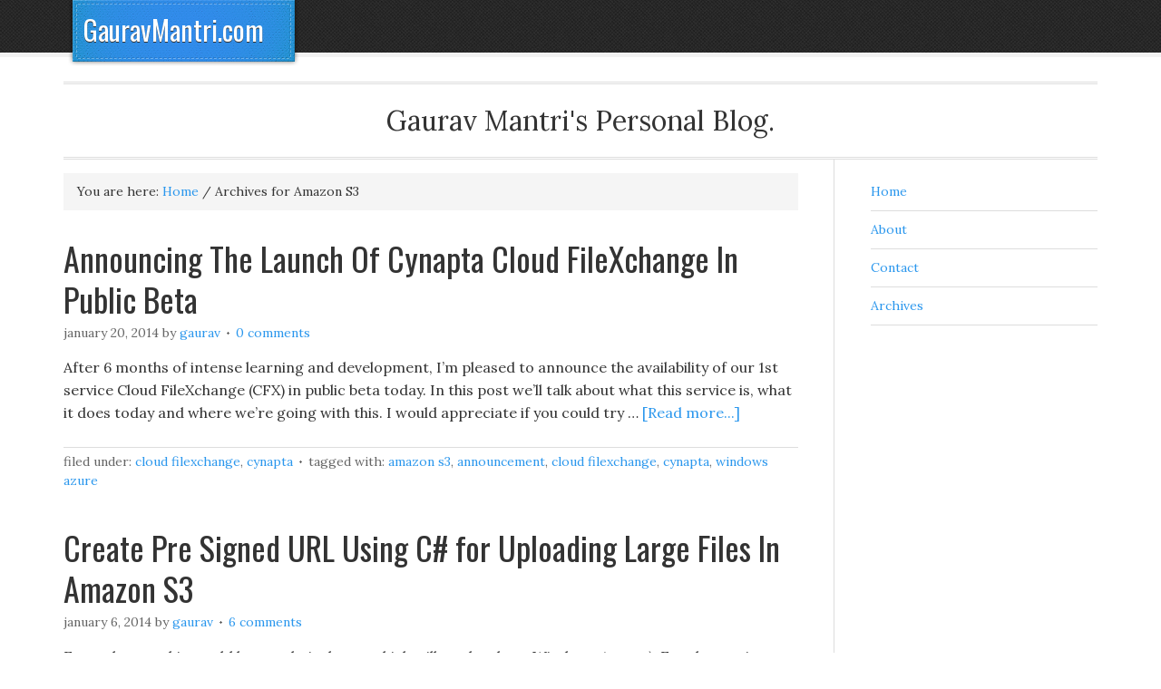

--- FILE ---
content_type: text/html; charset=UTF-8
request_url: https://gauravmantri.com/tag/amazon-s3/
body_size: 6326
content:

<!DOCTYPE html PUBLIC "-//W3C//DTD XHTML 1.0 Transitional//EN" "http://www.w3.org/TR/xhtml1/DTD/xhtml1-transitional.dtd">
<html xmlns="http://www.w3.org/1999/xhtml" lang="en-US" xml:lang="en-US">
<head profile="http://gmpg.org/xfn/11">
<meta http-equiv="Content-Type" content="text/html; charset=UTF-8" />
	<meta name="viewport" content="width=device-width, initial-scale=1.0"/>
	<!-- This site is optimized with the Yoast SEO plugin v14.2 - https://yoast.com/wordpress/plugins/seo/ -->
	<title>Amazon S3 Archives - GauravMantri.com</title>
	<meta name="robots" content="index, follow" />
	<meta name="googlebot" content="index, follow, max-snippet:-1, max-image-preview:large, max-video-preview:-1" />
	<meta name="bingbot" content="index, follow, max-snippet:-1, max-image-preview:large, max-video-preview:-1" />
	<link rel="canonical" href="https://gauravmantri.com/tag/amazon-s3/" />
	<meta property="og:locale" content="en_US" />
	<meta property="og:type" content="article" />
	<meta property="og:title" content="Amazon S3 Archives - GauravMantri.com" />
	<meta property="og:url" content="https://gauravmantri.com/tag/amazon-s3/" />
	<meta property="og:site_name" content="GauravMantri.com" />
	<meta name="twitter:card" content="summary" />
	<script type="application/ld+json" class="yoast-schema-graph">{"@context":"https://schema.org","@graph":[{"@type":"WebSite","@id":"https://gauravmantri.com/#website","url":"https://gauravmantri.com/","name":"GauravMantri.com","description":"Gaurav Mantri&#039;s Personal Blog","potentialAction":[{"@type":"SearchAction","target":"https://gauravmantri.com/?s={search_term_string}","query-input":"required name=search_term_string"}],"inLanguage":"en-US"},{"@type":"CollectionPage","@id":"https://gauravmantri.com/tag/amazon-s3/#webpage","url":"https://gauravmantri.com/tag/amazon-s3/","name":"Amazon S3 Archives - GauravMantri.com","isPartOf":{"@id":"https://gauravmantri.com/#website"},"inLanguage":"en-US"}]}</script>
	<!-- / Yoast SEO plugin. -->


<link rel='dns-prefetch' href='//s.w.org' />
<link rel="alternate" type="application/rss+xml" title="GauravMantri.com &raquo; Feed" href="http://feeds.feedburner.com/gmantri" />
<link rel="alternate" type="application/rss+xml" title="GauravMantri.com &raquo; Comments Feed" href="https://gauravmantri.com/comments/feed/" />
<link rel="alternate" type="application/rss+xml" title="GauravMantri.com &raquo; Amazon S3 Tag Feed" href="https://gauravmantri.com/tag/amazon-s3/feed/" />
		<script type="text/javascript">
			window._wpemojiSettings = {"baseUrl":"https:\/\/s.w.org\/images\/core\/emoji\/12.0.0-1\/72x72\/","ext":".png","svgUrl":"https:\/\/s.w.org\/images\/core\/emoji\/12.0.0-1\/svg\/","svgExt":".svg","source":{"concatemoji":"https:\/\/gauravmantri.com\/wp-includes\/js\/wp-emoji-release.min.js?ver=5.4.1"}};
			/*! This file is auto-generated */
			!function(e,a,t){var r,n,o,i,p=a.createElement("canvas"),s=p.getContext&&p.getContext("2d");function c(e,t){var a=String.fromCharCode;s.clearRect(0,0,p.width,p.height),s.fillText(a.apply(this,e),0,0);var r=p.toDataURL();return s.clearRect(0,0,p.width,p.height),s.fillText(a.apply(this,t),0,0),r===p.toDataURL()}function l(e){if(!s||!s.fillText)return!1;switch(s.textBaseline="top",s.font="600 32px Arial",e){case"flag":return!c([127987,65039,8205,9895,65039],[127987,65039,8203,9895,65039])&&(!c([55356,56826,55356,56819],[55356,56826,8203,55356,56819])&&!c([55356,57332,56128,56423,56128,56418,56128,56421,56128,56430,56128,56423,56128,56447],[55356,57332,8203,56128,56423,8203,56128,56418,8203,56128,56421,8203,56128,56430,8203,56128,56423,8203,56128,56447]));case"emoji":return!c([55357,56424,55356,57342,8205,55358,56605,8205,55357,56424,55356,57340],[55357,56424,55356,57342,8203,55358,56605,8203,55357,56424,55356,57340])}return!1}function d(e){var t=a.createElement("script");t.src=e,t.defer=t.type="text/javascript",a.getElementsByTagName("head")[0].appendChild(t)}for(i=Array("flag","emoji"),t.supports={everything:!0,everythingExceptFlag:!0},o=0;o<i.length;o++)t.supports[i[o]]=l(i[o]),t.supports.everything=t.supports.everything&&t.supports[i[o]],"flag"!==i[o]&&(t.supports.everythingExceptFlag=t.supports.everythingExceptFlag&&t.supports[i[o]]);t.supports.everythingExceptFlag=t.supports.everythingExceptFlag&&!t.supports.flag,t.DOMReady=!1,t.readyCallback=function(){t.DOMReady=!0},t.supports.everything||(n=function(){t.readyCallback()},a.addEventListener?(a.addEventListener("DOMContentLoaded",n,!1),e.addEventListener("load",n,!1)):(e.attachEvent("onload",n),a.attachEvent("onreadystatechange",function(){"complete"===a.readyState&&t.readyCallback()})),(r=t.source||{}).concatemoji?d(r.concatemoji):r.wpemoji&&r.twemoji&&(d(r.twemoji),d(r.wpemoji)))}(window,document,window._wpemojiSettings);
		</script>
		<style type="text/css">
img.wp-smiley,
img.emoji {
	display: inline !important;
	border: none !important;
	box-shadow: none !important;
	height: 1em !important;
	width: 1em !important;
	margin: 0 .07em !important;
	vertical-align: -0.1em !important;
	background: none !important;
	padding: 0 !important;
}
</style>
	<link rel='stylesheet' id='eleven40-theme-css'  href='https://gauravmantri.com/wp-content/themes/eleven40/style.css?ver=1.0' type='text/css' media='all' />
<link rel='stylesheet' id='wp-block-library-css'  href='https://gauravmantri.com/wp-includes/css/dist/block-library/style.min.css?ver=5.4.1' type='text/css' media='all' />
<link rel='stylesheet' id='contact-form-7-css'  href='https://gauravmantri.com/wp-content/plugins/contact-form-7/includes/css/styles.css?ver=5.1.9' type='text/css' media='all' />
<link rel='stylesheet' id='simple-social-icons-font-css'  href='https://gauravmantri.com/wp-content/plugins/simple-social-icons/css/style.css?ver=3.0.2' type='text/css' media='all' />
<script type='text/javascript' src='https://gauravmantri.com/wp-includes/js/jquery/jquery.js?ver=1.12.4-wp'></script>
<script type='text/javascript' src='https://gauravmantri.com/wp-includes/js/jquery/jquery-migrate.min.js?ver=1.4.1'></script>
<!--[if lt IE 9]>
<script type='text/javascript' src='https://gauravmantri.com/wp-content/themes/genesis/lib/js/html5shiv.min.js?ver=3.7.3'></script>
<![endif]-->
<script type='text/javascript' src='https://gauravmantri.com/wp-content/plugins/simple-social-icons/svgxuse.js?ver=1.1.21'></script>
<link rel='https://api.w.org/' href='https://gauravmantri.com/wp-json/' />
<link rel="EditURI" type="application/rsd+xml" title="RSD" href="https://gauravmantri.com/xmlrpc.php?rsd" />
<link rel="wlwmanifest" type="application/wlwmanifest+xml" href="https://gauravmantri.com/wp-includes/wlwmanifest.xml" /> 
<meta name="generator" content="WordPress 5.4.1" />
<link rel="icon" href="https://gauravmantri.com/wp-content/themes/eleven40/images/favicon.ico" />
<link rel="pingback" href="https://gauravmantri.com/xmlrpc.php" />
<meta name="google-site-verification" content="SbFIyZi539HH93ESnVkkemC-fhx_N2rx96etSqRwuIc" /></head>
<body class="archive tag tag-amazon-s3 tag-150 header-full-width content-sidebar eleven40-blue"><div id="wrap"><div id="header"><div class="wrap"><div id="title-area"><p id="title"><a href="https://gauravmantri.com/">GauravMantri.com</a></p><p id="description">Gaurav Mantri&#039;s Personal Blog</p></div></div></div><div id="inner"><div class="wrap"><div class="page-title widget-area"><div id="text-4" class="widget widget_text"><div class="widget-wrap">			<div class="textwidget">Gaurav Mantri's Personal Blog.</div>
		</div></div></div><div id="content-sidebar-wrap"><div id="content" class="hfeed"><div class="breadcrumb">You are here: <a href="https://gauravmantri.com/"><span class="breadcrumb-link-text-wrap" itemprop="name">Home</span></a> <span aria-label="breadcrumb separator">/</span> Archives for Amazon S3</div><div class="post-1548 post type-post status-publish format-standard hentry category-cloud-filexchange category-cynapta tag-amazon-s3 tag-announcement tag-cloud-filexchange tag-cynapta tag-windows-azure entry"><h2 class="entry-title"><a class="entry-title-link" rel="bookmark" href="https://gauravmantri.com/2014/01/20/announcing-the-launch-of-cynapta-cloud-filexchange-in-public-beta/">Announcing The Launch Of Cynapta Cloud FileXchange In Public Beta</a></h2>
<div class="post-info"><span class="date published time" title="2014-01-20T16:16:48+05:30">January 20, 2014</span>  by <span class="author vcard"><span class="fn"><a href="https://gauravmantri.com/author/gaurav/" rel="author">Gaurav</a></span></span> <span class="post-comments"><a href="https://gauravmantri.com/2014/01/20/announcing-the-launch-of-cynapta-cloud-filexchange-in-public-beta/#respond"><span class="dsq-postid" data-dsqidentifier="1548 http://gauravmantri.com/?p=1548">Leave a Comment</span></a></span> </div><div class="entry-content"><p>After 6 months of intense learning and development, I’m pleased to announce the availability of our 1st service Cloud FileXchange (CFX) in public beta today. In this post we’ll talk about what this service is, what it does today and where we’re going with this. I would appreciate if you could try &#x02026; <a href="https://gauravmantri.com/2014/01/20/announcing-the-launch-of-cynapta-cloud-filexchange-in-public-beta/" class="more-link">[Read more...]</a></p></div><div class="post-meta"><span class="categories">Filed Under: <a href="https://gauravmantri.com/category/cloud-filexchange/" rel="category tag">Cloud FileXchange</a>, <a href="https://gauravmantri.com/category/cynapta/" rel="category tag">Cynapta</a></span> <span class="tags">Tagged With: <a href="https://gauravmantri.com/tag/amazon-s3/" rel="tag">Amazon S3</a>, <a href="https://gauravmantri.com/tag/announcement/" rel="tag">Announcement</a>, <a href="https://gauravmantri.com/tag/cloud-filexchange/" rel="tag">Cloud FileXchange</a>, <a href="https://gauravmantri.com/tag/cynapta/" rel="tag">Cynapta</a>, <a href="https://gauravmantri.com/tag/windows-azure/" rel="tag">Windows Azure</a></span></div></div><div class="post-1534 post type-post status-publish format-standard hentry category-amazon-s3 tag-amazon-s3 tag-multi-part-upload tag-pre-signed-url tag-query-string-authentication entry"><h2 class="entry-title"><a class="entry-title-link" rel="bookmark" href="https://gauravmantri.com/2014/01/06/create-pre-signed-url-using-c-for-uploading-large-files-in-amazon-s3/">Create Pre Signed URL Using C# for Uploading Large Files In Amazon S3</a></h2>
<div class="post-info"><span class="date published time" title="2014-01-06T17:37:36+05:30">January 6, 2014</span>  by <span class="author vcard"><span class="fn"><a href="https://gauravmantri.com/author/gaurav/" rel="author">Gaurav</a></span></span> <span class="post-comments"><a href="https://gauravmantri.com/2014/01/06/create-pre-signed-url-using-c-for-uploading-large-files-in-amazon-s3/#comments"><span class="dsq-postid" data-dsqidentifier="1534 http://gauravmantri.com/?p=1534">6 Comments</span></a></span> </div><div class="entry-content"><p>For a change, this would be a technical post which will not be about Windows Azure :). For the service we are building at Cynapta, we had a requirement where we needed to upload large files using a pure browser based interface. For that we used Query String authentication mechanism available in &#x02026; <a href="https://gauravmantri.com/2014/01/06/create-pre-signed-url-using-c-for-uploading-large-files-in-amazon-s3/" class="more-link">[Read more...]</a></p></div><div class="post-meta"><span class="categories">Filed Under: <a href="https://gauravmantri.com/category/amazon-s3/" rel="category tag">Amazon S3</a></span> <span class="tags">Tagged With: <a href="https://gauravmantri.com/tag/amazon-s3/" rel="tag">Amazon S3</a>, <a href="https://gauravmantri.com/tag/multi-part-upload/" rel="tag">Multi Part Upload</a>, <a href="https://gauravmantri.com/tag/pre-signed-url/" rel="tag">Pre Signed URL</a>, <a href="https://gauravmantri.com/tag/query-string-authentication/" rel="tag">Query String Authentication</a></span></div></div><div class="post-688 post type-post status-publish format-standard hentry category-amazon-aws category-amazon-s3 category-azure-blob-storage category-windows-azure category-windows-azure-storage tag-amazon tag-amazon-aws tag-amazon-s3 tag-windows-azure tag-windows-azure-blob-storage tag-windows-azure-storage entry"><h2 class="entry-title"><a class="entry-title-link" rel="bookmark" href="https://gauravmantri.com/2012/09/03/simple-calculator-for-comparing-windows-azure-blob-storage-and-amazon-s3-pricing/">Simple Calculator for Comparing Windows Azure Blob Storage and Amazon S3 Pricing</a></h2>
<div class="post-info"><span class="date published time" title="2012-09-03T15:49:01+05:30">September 3, 2012</span>  by <span class="author vcard"><span class="fn"><a href="https://gauravmantri.com/author/gaurav/" rel="author">Gaurav</a></span></span> <span class="post-comments"><a href="https://gauravmantri.com/2012/09/03/simple-calculator-for-comparing-windows-azure-blob-storage-and-amazon-s3-pricing/#comments"><span class="dsq-postid" data-dsqidentifier="688 http://gauravmantri.com/?p=688">17 Comments</span></a></span> </div><div class="entry-content"><p>UPDATE - 06-DECEMBER-2012
I originally wrote this post in September 2012. Recently at their re:Invent event, Amazon announced reduction in their storage prices by 24-28% (http://aws.typepad.com/aws/2012/11/amazon-s3-price-reduction-december-1-2012.html). Yesterday Microsoft announced similar price &#x02026; <a href="https://gauravmantri.com/2012/09/03/simple-calculator-for-comparing-windows-azure-blob-storage-and-amazon-s3-pricing/" class="more-link">[Read more...]</a></p></div><div class="post-meta"><span class="categories">Filed Under: <a href="https://gauravmantri.com/category/amazon-aws/" rel="category tag">Amazon AWS</a>, <a href="https://gauravmantri.com/category/amazon-s3/" rel="category tag">Amazon S3</a>, <a href="https://gauravmantri.com/category/azure-blob-storage/" rel="category tag">Azure Blob Storage</a>, <a href="https://gauravmantri.com/category/windows-azure/" rel="category tag">Windows Azure</a>, <a href="https://gauravmantri.com/category/windows-azure-storage/" rel="category tag">Windows Azure Storage</a></span> <span class="tags">Tagged With: <a href="https://gauravmantri.com/tag/amazon/" rel="tag">Amazon</a>, <a href="https://gauravmantri.com/tag/amazon-aws/" rel="tag">Amazon AWS</a>, <a href="https://gauravmantri.com/tag/amazon-s3/" rel="tag">Amazon S3</a>, <a href="https://gauravmantri.com/tag/windows-azure/" rel="tag">Windows Azure</a>, <a href="https://gauravmantri.com/tag/windows-azure-blob-storage/" rel="tag">Windows Azure Blob Storage</a>, <a href="https://gauravmantri.com/tag/windows-azure-storage/" rel="tag">Windows Azure Storage</a></span></div></div><div class="post-500 post type-post status-publish format-standard hentry category-amazon-aws category-amazon-s3 category-azure-blob-storage category-windows-azure category-windows-azure-storage tag-amazon tag-amazon-aws tag-amazon-s3 tag-windows-azure tag-windows-azure-blob-storage tag-windows-azure-storage entry"><h2 class="entry-title"><a class="entry-title-link" rel="bookmark" href="https://gauravmantri.com/2012/06/15/how-to-copy-a-bucket-from-amazon-s3-to-windows-azure-blob-storage-using-copy-blob/">How to Copy a Bucket from Amazon S3 to Windows Azure Blob Storage using &ldquo;Copy Blob&rdquo;</a></h2>
<div class="post-info"><span class="date published time" title="2012-06-15T15:34:26+05:30">June 15, 2012</span>  by <span class="author vcard"><span class="fn"><a href="https://gauravmantri.com/author/gaurav/" rel="author">Gaurav</a></span></span> <span class="post-comments"><a href="https://gauravmantri.com/2012/06/15/how-to-copy-a-bucket-from-amazon-s3-to-windows-azure-blob-storage-using-copy-blob/#respond"><span class="dsq-postid" data-dsqidentifier="500 http://gauravmantri.com/?p=500">Leave a Comment</span></a></span> </div><div class="entry-content"><p>Yesterday, I wrote a blog post about how you can copy an object (file) from Amazon S3 to Windows Azure Blob Storage using improved “Copy Blob” functionality. You can read that post here: &#x02026; <a href="https://gauravmantri.com/2012/06/15/how-to-copy-a-bucket-from-amazon-s3-to-windows-azure-blob-storage-using-copy-blob/" class="more-link">[Read more...]</a></p></div><div class="post-meta"><span class="categories">Filed Under: <a href="https://gauravmantri.com/category/amazon-aws/" rel="category tag">Amazon AWS</a>, <a href="https://gauravmantri.com/category/amazon-s3/" rel="category tag">Amazon S3</a>, <a href="https://gauravmantri.com/category/azure-blob-storage/" rel="category tag">Azure Blob Storage</a>, <a href="https://gauravmantri.com/category/windows-azure/" rel="category tag">Windows Azure</a>, <a href="https://gauravmantri.com/category/windows-azure-storage/" rel="category tag">Windows Azure Storage</a></span> <span class="tags">Tagged With: <a href="https://gauravmantri.com/tag/amazon/" rel="tag">Amazon</a>, <a href="https://gauravmantri.com/tag/amazon-aws/" rel="tag">Amazon AWS</a>, <a href="https://gauravmantri.com/tag/amazon-s3/" rel="tag">Amazon S3</a>, <a href="https://gauravmantri.com/tag/windows-azure/" rel="tag">Windows Azure</a>, <a href="https://gauravmantri.com/tag/windows-azure-blob-storage/" rel="tag">Windows Azure Blob Storage</a>, <a href="https://gauravmantri.com/tag/windows-azure-storage/" rel="tag">Windows Azure Storage</a></span></div></div><div class="post-484 post type-post status-publish format-standard hentry category-amazon-aws category-amazon-s3 category-azure-blob-storage category-windows-azure tag-amazon tag-amazon-aws tag-amazon-s3 tag-windows-azure tag-windows-azure-blob-storage tag-windows-azure-storage entry"><h2 class="entry-title"><a class="entry-title-link" rel="bookmark" href="https://gauravmantri.com/2012/06/14/how-to-copy-an-object-from-amazon-s3-to-windows-azure-blob-storage-using-copy-blob/">How To Copy an Object from Amazon S3 to Windows Azure Blob Storage using &#8220;Copy Blob&#8221;</a></h2>
<div class="post-info"><span class="date published time" title="2012-06-14T12:38:37+05:30">June 14, 2012</span>  by <span class="author vcard"><span class="fn"><a href="https://gauravmantri.com/author/gaurav/" rel="author">Gaurav</a></span></span> <span class="post-comments"><a href="https://gauravmantri.com/2012/06/14/how-to-copy-an-object-from-amazon-s3-to-windows-azure-blob-storage-using-copy-blob/#comments"><span class="dsq-postid" data-dsqidentifier="484 http://gauravmantri.com/?p=484">13 Comments</span></a></span> </div><div class="entry-content"><p>Yesterday I wrote a blog post summarizing updates done to Windows Azure Storage. You can read that blog post here: https://gauravmantri.com/2012/06/13/updates-to-windows-azure-storagesummary-of-new-features/.

One of the significant improvement done is with “Copy Blob” function. While preparing &#x02026; <a href="https://gauravmantri.com/2012/06/14/how-to-copy-an-object-from-amazon-s3-to-windows-azure-blob-storage-using-copy-blob/" class="more-link">[Read more...]</a></p></div><div class="post-meta"><span class="categories">Filed Under: <a href="https://gauravmantri.com/category/amazon-aws/" rel="category tag">Amazon AWS</a>, <a href="https://gauravmantri.com/category/amazon-s3/" rel="category tag">Amazon S3</a>, <a href="https://gauravmantri.com/category/azure-blob-storage/" rel="category tag">Azure Blob Storage</a>, <a href="https://gauravmantri.com/category/windows-azure/" rel="category tag">Windows Azure</a></span> <span class="tags">Tagged With: <a href="https://gauravmantri.com/tag/amazon/" rel="tag">Amazon</a>, <a href="https://gauravmantri.com/tag/amazon-aws/" rel="tag">Amazon AWS</a>, <a href="https://gauravmantri.com/tag/amazon-s3/" rel="tag">Amazon S3</a>, <a href="https://gauravmantri.com/tag/windows-azure/" rel="tag">Windows Azure</a>, <a href="https://gauravmantri.com/tag/windows-azure-blob-storage/" rel="tag">Windows Azure Blob Storage</a>, <a href="https://gauravmantri.com/tag/windows-azure-storage/" rel="tag">Windows Azure Storage</a></span></div></div><div class="post-403 post type-post status-publish format-standard hentry category-azure-blob-storage category-cloud-computing category-google-app-engine category-google-cloud-storage category-windows-azure tag-amazon tag-amazon-aws tag-amazon-s3 tag-amazon-simple-storage-service tag-cloud-computing tag-google-app-engine tag-google-cloud-storage tag-windows-azure tag-windows-azure-blob-storage entry"><h2 class="entry-title"><a class="entry-title-link" rel="bookmark" href="https://gauravmantri.com/2012/06/01/comparing-windows-azure-blob-storage-and-google-cloud-storage/">Comparing Windows Azure Blob Storage and Google Cloud Storage</a></h2>
<div class="post-info"><span class="date published time" title="2012-06-01T02:02:55+05:30">June 1, 2012</span>  by <span class="author vcard"><span class="fn"><a href="https://gauravmantri.com/author/gaurav/" rel="author">Gaurav</a></span></span> <span class="post-comments"><a href="https://gauravmantri.com/2012/06/01/comparing-windows-azure-blob-storage-and-google-cloud-storage/#comments"><span class="dsq-postid" data-dsqidentifier="403 http://gauravmantri.com/?p=403">6 Comments</span></a></span> </div><div class="entry-content"><p>Taking a break from my personal and emotionally charged Cerebrata Story (https://gauravmantri.com/tag/cerebrata/) , I thought it would be nice to write a comparison between Google App Engine storage offerings and Windows Azure Storage offerings as some of the readers asked for it. So here I’m, &#x02026; <a href="https://gauravmantri.com/2012/06/01/comparing-windows-azure-blob-storage-and-google-cloud-storage/" class="more-link">[Read more...]</a></p></div><div class="post-meta"><span class="categories">Filed Under: <a href="https://gauravmantri.com/category/azure-blob-storage/" rel="category tag">Azure Blob Storage</a>, <a href="https://gauravmantri.com/category/cloud-computing/" rel="category tag">Cloud Computing</a>, <a href="https://gauravmantri.com/category/google-app-engine/" rel="category tag">Google App Engine</a>, <a href="https://gauravmantri.com/category/google-cloud-storage/" rel="category tag">Google Cloud Storage</a>, <a href="https://gauravmantri.com/category/windows-azure/" rel="category tag">Windows Azure</a></span> <span class="tags">Tagged With: <a href="https://gauravmantri.com/tag/amazon/" rel="tag">Amazon</a>, <a href="https://gauravmantri.com/tag/amazon-aws/" rel="tag">Amazon AWS</a>, <a href="https://gauravmantri.com/tag/amazon-s3/" rel="tag">Amazon S3</a>, <a href="https://gauravmantri.com/tag/amazon-simple-storage-service/" rel="tag">Amazon Simple Storage Service</a>, <a href="https://gauravmantri.com/tag/cloud-computing/" rel="tag">Cloud Computing</a>, <a href="https://gauravmantri.com/tag/google-app-engine/" rel="tag">Google App Engine</a>, <a href="https://gauravmantri.com/tag/google-cloud-storage/" rel="tag">Google Cloud Storage</a>, <a href="https://gauravmantri.com/tag/windows-azure/" rel="tag">Windows Azure</a>, <a href="https://gauravmantri.com/tag/windows-azure-blob-storage/" rel="tag">Windows Azure Blob Storage</a></span></div></div><div class="post-335 post type-post status-publish format-standard hentry category-amazon-aws category-amazon-s3 category-azure-blob-storage category-cloud-computing category-windows-azure tag-amazon tag-amazon-aws tag-amazon-s3 tag-amazon-simple-storage-service tag-cloud-computing tag-windows-azure tag-windows-azure-blob-storage tag-windows-azure-storage entry"><h2 class="entry-title"><a class="entry-title-link" rel="bookmark" href="https://gauravmantri.com/2012/05/13/comparing-windows-azure-blob-storage-and-amazon-simple-storage-service-s3summary/">Comparing Windows Azure Blob Storage and Amazon Simple Storage Service (S3)&ndash;Summary</a></h2>
<div class="post-info"><span class="date published time" title="2012-05-13T10:26:34+05:30">May 13, 2012</span>  by <span class="author vcard"><span class="fn"><a href="https://gauravmantri.com/author/gaurav/" rel="author">Gaurav</a></span></span> <span class="post-comments"><a href="https://gauravmantri.com/2012/05/13/comparing-windows-azure-blob-storage-and-amazon-simple-storage-service-s3summary/#comments"><span class="dsq-postid" data-dsqidentifier="335 http://gauravmantri.com/?p=335">6 Comments</span></a></span> </div><div class="entry-content"><p>I wrote two detailed blog posts comparing Windows Azure Blob Storage and Amazon Simple Storage Service (S3). You can read those blog posts here: https://gauravmantri.com/2012/05/09/comparing-windows-azure-blob-storage-and-amazon-simple-storage-service-s3part-i/ and &#x02026; <a href="https://gauravmantri.com/2012/05/13/comparing-windows-azure-blob-storage-and-amazon-simple-storage-service-s3summary/" class="more-link">[Read more...]</a></p></div><div class="post-meta"><span class="categories">Filed Under: <a href="https://gauravmantri.com/category/amazon-aws/" rel="category tag">Amazon AWS</a>, <a href="https://gauravmantri.com/category/amazon-s3/" rel="category tag">Amazon S3</a>, <a href="https://gauravmantri.com/category/azure-blob-storage/" rel="category tag">Azure Blob Storage</a>, <a href="https://gauravmantri.com/category/cloud-computing/" rel="category tag">Cloud Computing</a>, <a href="https://gauravmantri.com/category/windows-azure/" rel="category tag">Windows Azure</a></span> <span class="tags">Tagged With: <a href="https://gauravmantri.com/tag/amazon/" rel="tag">Amazon</a>, <a href="https://gauravmantri.com/tag/amazon-aws/" rel="tag">Amazon AWS</a>, <a href="https://gauravmantri.com/tag/amazon-s3/" rel="tag">Amazon S3</a>, <a href="https://gauravmantri.com/tag/amazon-simple-storage-service/" rel="tag">Amazon Simple Storage Service</a>, <a href="https://gauravmantri.com/tag/cloud-computing/" rel="tag">Cloud Computing</a>, <a href="https://gauravmantri.com/tag/windows-azure/" rel="tag">Windows Azure</a>, <a href="https://gauravmantri.com/tag/windows-azure-blob-storage/" rel="tag">Windows Azure Blob Storage</a>, <a href="https://gauravmantri.com/tag/windows-azure-storage/" rel="tag">Windows Azure Storage</a></span></div></div><div class="post-319 post type-post status-publish format-standard hentry category-amazon-aws category-amazon-s3 category-azure-blob-storage category-cloud-computing category-windows-azure tag-amazon tag-amazon-aws tag-amazon-s3 tag-amazon-simple-storage-service tag-cloud-computing tag-windows-azure tag-windows-azure-blob-storage tag-windows-azure-storage entry"><h2 class="entry-title"><a class="entry-title-link" rel="bookmark" href="https://gauravmantri.com/2012/05/11/comparing-windows-azure-blob-storage-and-amazon-simple-storage-service-s3part-ii/">Comparing Windows Azure Blob Storage and Amazon Simple Storage Service (S3)&ndash;Part II</a></h2>
<div class="post-info"><span class="date published time" title="2012-05-11T22:15:33+05:30">May 11, 2012</span>  by <span class="author vcard"><span class="fn"><a href="https://gauravmantri.com/author/gaurav/" rel="author">Gaurav</a></span></span> <span class="post-comments"><a href="https://gauravmantri.com/2012/05/11/comparing-windows-azure-blob-storage-and-amazon-simple-storage-service-s3part-ii/#comments"><span class="dsq-postid" data-dsqidentifier="319 http://gauravmantri.com/?p=319">3 Comments</span></a></span> </div><div class="entry-content"><p>In part I of this blog post, we started comparing Windows Azure Blob Storage and Amazon Simple Storage Service (S3). We covered basic concepts and compared pricing and features of Blob Container and Buckets. You can read that blog post here: &#x02026; <a href="https://gauravmantri.com/2012/05/11/comparing-windows-azure-blob-storage-and-amazon-simple-storage-service-s3part-ii/" class="more-link">[Read more...]</a></p></div><div class="post-meta"><span class="categories">Filed Under: <a href="https://gauravmantri.com/category/amazon-aws/" rel="category tag">Amazon AWS</a>, <a href="https://gauravmantri.com/category/amazon-s3/" rel="category tag">Amazon S3</a>, <a href="https://gauravmantri.com/category/azure-blob-storage/" rel="category tag">Azure Blob Storage</a>, <a href="https://gauravmantri.com/category/cloud-computing/" rel="category tag">Cloud Computing</a>, <a href="https://gauravmantri.com/category/windows-azure/" rel="category tag">Windows Azure</a></span> <span class="tags">Tagged With: <a href="https://gauravmantri.com/tag/amazon/" rel="tag">Amazon</a>, <a href="https://gauravmantri.com/tag/amazon-aws/" rel="tag">Amazon AWS</a>, <a href="https://gauravmantri.com/tag/amazon-s3/" rel="tag">Amazon S3</a>, <a href="https://gauravmantri.com/tag/amazon-simple-storage-service/" rel="tag">Amazon Simple Storage Service</a>, <a href="https://gauravmantri.com/tag/cloud-computing/" rel="tag">Cloud Computing</a>, <a href="https://gauravmantri.com/tag/windows-azure/" rel="tag">Windows Azure</a>, <a href="https://gauravmantri.com/tag/windows-azure-blob-storage/" rel="tag">Windows Azure Blob Storage</a>, <a href="https://gauravmantri.com/tag/windows-azure-storage/" rel="tag">Windows Azure Storage</a></span></div></div><div class="post-299 post type-post status-publish format-standard hentry category-amazon-aws category-amazon-s3 category-amazon-simple-storage-service category-azure-blob-storage category-cloud-computing category-windows-azure tag-amazon tag-amazon-aws tag-amazon-s3 tag-amazon-simple-storage-service tag-cloud-computing tag-windows-azure tag-windows-azure-blob-storage tag-windows-azure-storage entry"><h2 class="entry-title"><a class="entry-title-link" rel="bookmark" href="https://gauravmantri.com/2012/05/09/comparing-windows-azure-blob-storage-and-amazon-simple-storage-service-s3part-i/">Comparing Windows Azure Blob Storage and Amazon Simple Storage Service (S3)&ndash;Part I</a></h2>
<div class="post-info"><span class="date published time" title="2012-05-09T16:52:00+05:30">May 9, 2012</span>  by <span class="author vcard"><span class="fn"><a href="https://gauravmantri.com/author/gaurav/" rel="author">Gaurav</a></span></span> <span class="post-comments"><a href="https://gauravmantri.com/2012/05/09/comparing-windows-azure-blob-storage-and-amazon-simple-storage-service-s3part-i/#comments"><span class="dsq-postid" data-dsqidentifier="299 http://gauravmantri.com/?p=299">25 Comments</span></a></span> </div><div class="entry-content"><p>In this blog post, we’re going to compare Windows Azure Blob Storage Service and Amazon Simple Storage Service (S3) from core functionality point of view. In this blog post we’re going to focus on core concepts, pricing and feature comparison between blob containers and buckets (defined below). In &#x02026; <a href="https://gauravmantri.com/2012/05/09/comparing-windows-azure-blob-storage-and-amazon-simple-storage-service-s3part-i/" class="more-link">[Read more...]</a></p></div><div class="post-meta"><span class="categories">Filed Under: <a href="https://gauravmantri.com/category/amazon-aws/" rel="category tag">Amazon AWS</a>, <a href="https://gauravmantri.com/category/amazon-s3/" rel="category tag">Amazon S3</a>, <a href="https://gauravmantri.com/category/amazon-simple-storage-service/" rel="category tag">Amazon Simple Storage Service</a>, <a href="https://gauravmantri.com/category/azure-blob-storage/" rel="category tag">Azure Blob Storage</a>, <a href="https://gauravmantri.com/category/cloud-computing/" rel="category tag">Cloud Computing</a>, <a href="https://gauravmantri.com/category/windows-azure/" rel="category tag">Windows Azure</a></span> <span class="tags">Tagged With: <a href="https://gauravmantri.com/tag/amazon/" rel="tag">Amazon</a>, <a href="https://gauravmantri.com/tag/amazon-aws/" rel="tag">Amazon AWS</a>, <a href="https://gauravmantri.com/tag/amazon-s3/" rel="tag">Amazon S3</a>, <a href="https://gauravmantri.com/tag/amazon-simple-storage-service/" rel="tag">Amazon Simple Storage Service</a>, <a href="https://gauravmantri.com/tag/cloud-computing/" rel="tag">Cloud Computing</a>, <a href="https://gauravmantri.com/tag/windows-azure/" rel="tag">Windows Azure</a>, <a href="https://gauravmantri.com/tag/windows-azure-blob-storage/" rel="tag">Windows Azure Blob Storage</a>, <a href="https://gauravmantri.com/tag/windows-azure-storage/" rel="tag">Windows Azure Storage</a></span></div></div></div><div id="sidebar" class="sidebar widget-area"><div id="nav_menu-3" class="widget widget_nav_menu"><div class="widget-wrap"><div class="menu-top-container"><ul id="menu-top" class="menu"><li id="menu-item-1810" class="menu-item menu-item-type-custom menu-item-object-custom menu-item-home menu-item-1810"><a href="https://gauravmantri.com/">Home</a></li>
<li id="menu-item-66" class="menu-item menu-item-type-post_type menu-item-object-page menu-item-66"><a href="https://gauravmantri.com/about/">About</a></li>
<li id="menu-item-65" class="menu-item menu-item-type-post_type menu-item-object-page menu-item-65"><a href="https://gauravmantri.com/contact/">Contact</a></li>
<li id="menu-item-177" class="menu-item menu-item-type-post_type menu-item-object-page menu-item-177"><a href="https://gauravmantri.com/archives/">Archives</a></li>
</ul></div></div></div>
</div></div></div></div><div id="footer" class="footer"><div class="wrap"><div class="gototop"><p><a href="#wrap" rel="nofollow">Return to top of page</a></p></div><div class="creds"><p>Copyright &copy; 2012 &middot; <a href="http://gauravmantri.com">Gaurav Mantri</a> &middot; Built with &hearts; at <a href="https://ideaboxcreations.com/">IdeaBox</a></p></div></div></div></div><script type="text/javascript">

  var _gaq = _gaq || [];
  _gaq.push(['_setAccount', 'UA-28260729-1']);
  _gaq.push(['_trackPageview']);

  (function() {
    var ga = document.createElement('script'); ga.type = 'text/javascript'; ga.async = true;
    ga.src = ('https:' == document.location.protocol ? 'https://ssl' : 'http://www') + '.google-analytics.com/ga.js';
    var s = document.getElementsByTagName('script')[0]; s.parentNode.insertBefore(ga, s);
  })();

</script><style type="text/css" media="screen"></style><script type='text/javascript' src='https://gauravmantri.com/wp-content/plugins/syntaxhighlighter/syntaxhighlighter3/scripts/shCore.js?ver=3.0.9b'></script>
<script type='text/javascript' src='https://gauravmantri.com/wp-content/plugins/syntaxhighlighter/syntaxhighlighter3/scripts/shBrushAS3.js?ver=3.0.9b'></script>
<script type='text/javascript' src='https://gauravmantri.com/wp-content/plugins/syntaxhighlighter/syntaxhighlighter3/scripts/shBrushBash.js?ver=3.0.9b'></script>
<script type='text/javascript' src='https://gauravmantri.com/wp-content/plugins/syntaxhighlighter/syntaxhighlighter3/scripts/shBrushColdFusion.js?ver=3.0.9b'></script>
<script type='text/javascript' src='https://gauravmantri.com/wp-content/plugins/syntaxhighlighter/third-party-brushes/shBrushClojure.js?ver=20090602'></script>
<script type='text/javascript' src='https://gauravmantri.com/wp-content/plugins/syntaxhighlighter/syntaxhighlighter3/scripts/shBrushCpp.js?ver=3.0.9b'></script>
<script type='text/javascript' src='https://gauravmantri.com/wp-content/plugins/syntaxhighlighter/syntaxhighlighter3/scripts/shBrushCSharp.js?ver=3.0.9b'></script>
<script type='text/javascript' src='https://gauravmantri.com/wp-content/plugins/syntaxhighlighter/syntaxhighlighter3/scripts/shBrushCss.js?ver=3.0.9b'></script>
<script type='text/javascript' src='https://gauravmantri.com/wp-content/plugins/syntaxhighlighter/syntaxhighlighter3/scripts/shBrushDelphi.js?ver=3.0.9b'></script>
<script type='text/javascript' src='https://gauravmantri.com/wp-content/plugins/syntaxhighlighter/syntaxhighlighter3/scripts/shBrushDiff.js?ver=3.0.9b'></script>
<script type='text/javascript' src='https://gauravmantri.com/wp-content/plugins/syntaxhighlighter/syntaxhighlighter3/scripts/shBrushErlang.js?ver=3.0.9b'></script>
<script type='text/javascript' src='https://gauravmantri.com/wp-content/plugins/syntaxhighlighter/third-party-brushes/shBrushFSharp.js?ver=20091003'></script>
<script type='text/javascript' src='https://gauravmantri.com/wp-content/plugins/syntaxhighlighter/syntaxhighlighter3/scripts/shBrushGroovy.js?ver=3.0.9b'></script>
<script type='text/javascript' src='https://gauravmantri.com/wp-content/plugins/syntaxhighlighter/syntaxhighlighter3/scripts/shBrushJava.js?ver=3.0.9b'></script>
<script type='text/javascript' src='https://gauravmantri.com/wp-content/plugins/syntaxhighlighter/syntaxhighlighter3/scripts/shBrushJavaFX.js?ver=3.0.9b'></script>
<script type='text/javascript' src='https://gauravmantri.com/wp-content/plugins/syntaxhighlighter/syntaxhighlighter3/scripts/shBrushJScript.js?ver=3.0.9b'></script>
<script type='text/javascript' src='https://gauravmantri.com/wp-content/plugins/syntaxhighlighter/third-party-brushes/shBrushLatex.js?ver=20090613'></script>
<script type='text/javascript' src='https://gauravmantri.com/wp-content/plugins/syntaxhighlighter/third-party-brushes/shBrushMatlabKey.js?ver=20091209'></script>
<script type='text/javascript' src='https://gauravmantri.com/wp-content/plugins/syntaxhighlighter/third-party-brushes/shBrushObjC.js?ver=20091207'></script>
<script type='text/javascript' src='https://gauravmantri.com/wp-content/plugins/syntaxhighlighter/syntaxhighlighter3/scripts/shBrushPerl.js?ver=3.0.9b'></script>
<script type='text/javascript' src='https://gauravmantri.com/wp-content/plugins/syntaxhighlighter/syntaxhighlighter3/scripts/shBrushPhp.js?ver=3.0.9b'></script>
<script type='text/javascript' src='https://gauravmantri.com/wp-content/plugins/syntaxhighlighter/syntaxhighlighter3/scripts/shBrushPlain.js?ver=3.0.9b'></script>
<script type='text/javascript' src='https://gauravmantri.com/wp-content/plugins/syntaxhighlighter/syntaxhighlighter3/scripts/shBrushPowerShell.js?ver=3.0.9b'></script>
<script type='text/javascript' src='https://gauravmantri.com/wp-content/plugins/syntaxhighlighter/syntaxhighlighter3/scripts/shBrushPython.js?ver=3.0.9b'></script>
<script type='text/javascript' src='https://gauravmantri.com/wp-content/plugins/syntaxhighlighter/third-party-brushes/shBrushR.js?ver=20100919'></script>
<script type='text/javascript' src='https://gauravmantri.com/wp-content/plugins/syntaxhighlighter/syntaxhighlighter3/scripts/shBrushRuby.js?ver=3.0.9b'></script>
<script type='text/javascript' src='https://gauravmantri.com/wp-content/plugins/syntaxhighlighter/syntaxhighlighter3/scripts/shBrushScala.js?ver=3.0.9b'></script>
<script type='text/javascript' src='https://gauravmantri.com/wp-content/plugins/syntaxhighlighter/syntaxhighlighter3/scripts/shBrushSql.js?ver=3.0.9b'></script>
<script type='text/javascript' src='https://gauravmantri.com/wp-content/plugins/syntaxhighlighter/syntaxhighlighter3/scripts/shBrushVb.js?ver=3.0.9b'></script>
<script type='text/javascript' src='https://gauravmantri.com/wp-content/plugins/syntaxhighlighter/syntaxhighlighter3/scripts/shBrushXml.js?ver=3.0.9b'></script>
<script type='text/javascript' src='https://gauravmantri.com/wp-content/plugins/syntaxhighlighter/syntaxhighlighter3/scripts/shBrushYaml.js?ver=3.0.9b'></script>
<script type='text/javascript'>
	(function(){
		var corecss = document.createElement('link');
		var themecss = document.createElement('link');
		var corecssurl = "https://gauravmantri.com/wp-content/plugins/syntaxhighlighter/syntaxhighlighter3/styles/shCore.css?ver=3.0.9b";
		if ( corecss.setAttribute ) {
				corecss.setAttribute( "rel", "stylesheet" );
				corecss.setAttribute( "type", "text/css" );
				corecss.setAttribute( "href", corecssurl );
		} else {
				corecss.rel = "stylesheet";
				corecss.href = corecssurl;
		}
		document.head.appendChild( corecss );
		var themecssurl = "https://gauravmantri.com/wp-content/plugins/syntaxhighlighter/syntaxhighlighter3/styles/shThemeDefault.css?ver=3.0.9b";
		if ( themecss.setAttribute ) {
				themecss.setAttribute( "rel", "stylesheet" );
				themecss.setAttribute( "type", "text/css" );
				themecss.setAttribute( "href", themecssurl );
		} else {
				themecss.rel = "stylesheet";
				themecss.href = themecssurl;
		}
		document.head.appendChild( themecss );
	})();
	SyntaxHighlighter.config.strings.expandSource = '+ expand source';
	SyntaxHighlighter.config.strings.help = '?';
	SyntaxHighlighter.config.strings.alert = 'SyntaxHighlighter\n\n';
	SyntaxHighlighter.config.strings.noBrush = 'Can\'t find brush for: ';
	SyntaxHighlighter.config.strings.brushNotHtmlScript = 'Brush wasn\'t configured for html-script option: ';
	SyntaxHighlighter.defaults['pad-line-numbers'] = true;
	SyntaxHighlighter.defaults['toolbar'] = false;
	SyntaxHighlighter.all();

	// Infinite scroll support
	if ( typeof( jQuery ) !== 'undefined' ) {
		jQuery( function( $ ) {
			$( document.body ).on( 'post-load', function() {
				SyntaxHighlighter.highlight();
			} );
		} );
	}
</script>
<script type='text/javascript'>
/* <![CDATA[ */
var wpcf7 = {"apiSettings":{"root":"https:\/\/gauravmantri.com\/wp-json\/contact-form-7\/v1","namespace":"contact-form-7\/v1"},"cached":"1"};
/* ]]> */
</script>
<script type='text/javascript' src='https://gauravmantri.com/wp-content/plugins/contact-form-7/includes/js/scripts.js?ver=5.1.9'></script>
<script type='text/javascript'>
/* <![CDATA[ */
var countVars = {"disqusShortname":"gauravmantri"};
/* ]]> */
</script>
<script type='text/javascript' src='https://gauravmantri.com/wp-content/plugins/disqus-comment-system/public/js/comment_count.js?ver=3.0.17'></script>
<script type='text/javascript' src='https://gauravmantri.com/wp-includes/js/hoverIntent.min.js?ver=1.8.1'></script>
<script type='text/javascript' src='https://gauravmantri.com/wp-content/themes/genesis/lib/js/menu/superfish.min.js?ver=1.7.10'></script>
<script type='text/javascript' src='https://gauravmantri.com/wp-content/themes/genesis/lib/js/menu/superfish.args.min.js?ver=2.10.1'></script>
<script type='text/javascript' src='https://gauravmantri.com/wp-content/themes/genesis/lib/js/menu/superfish.compat.min.js?ver=2.10.1'></script>
<script type='text/javascript' src='https://gauravmantri.com/wp-includes/js/wp-embed.min.js?ver=5.4.1'></script>
</body>
</html>


--- FILE ---
content_type: application/javascript; charset=UTF-8
request_url: https://gauravmantri.disqus.com/count-data.js?1=1534%20http%3A%2F%2Fgauravmantri.com%2F%3Fp%3D1534&1=1548%20http%3A%2F%2Fgauravmantri.com%2F%3Fp%3D1548&1=299%20http%3A%2F%2Fgauravmantri.com%2F%3Fp%3D299&1=319%20http%3A%2F%2Fgauravmantri.com%2F%3Fp%3D319&1=335%20http%3A%2F%2Fgauravmantri.com%2F%3Fp%3D335&1=403%20http%3A%2F%2Fgauravmantri.com%2F%3Fp%3D403&1=484%20http%3A%2F%2Fgauravmantri.com%2F%3Fp%3D484&1=500%20http%3A%2F%2Fgauravmantri.com%2F%3Fp%3D500&1=688%20http%3A%2F%2Fgauravmantri.com%2F%3Fp%3D688
body_size: 754
content:
var DISQUSWIDGETS;

if (typeof DISQUSWIDGETS != 'undefined') {
    DISQUSWIDGETS.displayCount({"text":{"and":"and","comments":{"zero":"0 Comments","multiple":"{num} Comments","one":"1 Comment"}},"counts":[{"id":"299 http:\/\/gauravmantri.com\/?p=299","comments":9},{"id":"319 http:\/\/gauravmantri.com\/?p=319","comments":0},{"id":"484 http:\/\/gauravmantri.com\/?p=484","comments":2},{"id":"403 http:\/\/gauravmantri.com\/?p=403","comments":0},{"id":"688 http:\/\/gauravmantri.com\/?p=688","comments":1},{"id":"335 http:\/\/gauravmantri.com\/?p=335","comments":0},{"id":"1534 http:\/\/gauravmantri.com\/?p=1534","comments":6},{"id":"1548 http:\/\/gauravmantri.com\/?p=1548","comments":0},{"id":"500 http:\/\/gauravmantri.com\/?p=500","comments":0}]});
}